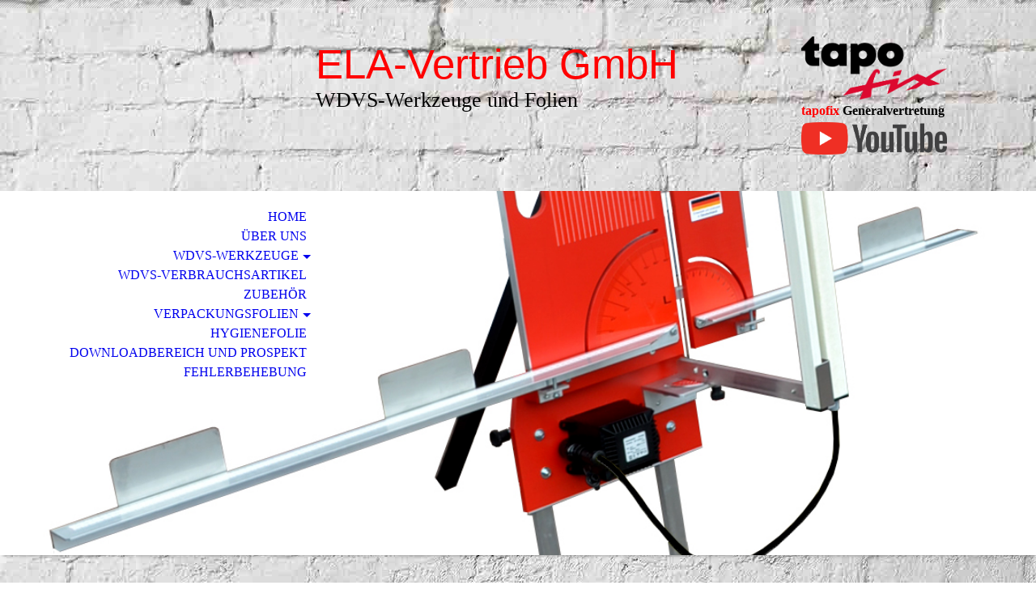

--- FILE ---
content_type: text/html; charset=utf-8
request_url: http://www.ela-vertrieb.de/WDVS-Werkzeuge/Ratioschneider-EASY-LIGHT
body_size: 38983
content:
<!DOCTYPE html><html lang="de"><head><meta http-equiv="Content-Type" content="text/html; charset=UTF-8"><title>Meine Homepage - Ratioschneider EASY LIGHT</title><link href="https://ela-vertrieb.de/WDVS-Werkzeuge/Ratioschneider-EASY-LIGHT" rel="canonical"><meta content="Meine Homepage - Ratioschneider EASY LIGHT" property="og:title"><meta content="website" property="og:type"><meta content="https://ela-vertrieb.de/WDVS-Werkzeuge/Ratioschneider-EASY-LIGHT" property="og:url"><script>
              window.beng = window.beng || {};
              window.beng.env = {
                language: "en",
                country: "US",
                mode: "deploy",
                context: "page",
                pageId: "000003630878",
                skeletonId: "",
                scope: "HTO01FLQIMYL",
                isProtected: false,
                navigationText: "Ratioschneider EASY LIGHT",
                instance: "1",
                common_prefix: "https://homepagedesigner.telekom.de",
                design_common: "https://homepagedesigner.telekom.de/beng/designs/",
                design_template: "oem/cm_dh_070",
                path_design: "https://homepagedesigner.telekom.de/beng/designs/data/oem/cm_dh_070/",
                path_res: "https://homepagedesigner.telekom.de/res/",
                path_bengres: "https://homepagedesigner.telekom.de/beng/res/",
                masterDomain: "",
                preferredDomain: "",
                preprocessHostingUri: function(uri) {
                  
                    return uri || "";
                  
                },
                hideEmptyAreas: false
              };
            </script><script xmlns="http://www.w3.org/1999/xhtml" src="https://homepagedesigner.telekom.de/cm4all-beng-proxy/beng-proxy.js">;</script><link xmlns="http://www.w3.org/1999/xhtml" rel="stylesheet" href="https://homepagedesigner.telekom.de/.cm4all/e/static/3rdparty/font-awesome/css/font-awesome.min.css"></link><link rel="stylesheet" type="text/css" href="//homepagedesigner.telekom.de/.cm4all/res/static/libcm4all-js-widget/3.89.7/css/widget-runtime.css"/>

<link rel="stylesheet" type="text/css" href="//homepagedesigner.telekom.de/.cm4all/res/static/beng-editor/5.3.130/css/deploy.css"/>

<link rel="stylesheet" type="text/css" href="//homepagedesigner.telekom.de/.cm4all/res/static/libcm4all-js-widget/3.89.7/css/slideshow-common.css"/>

<script src="//homepagedesigner.telekom.de/.cm4all/res/static/jquery-1.7/jquery.js">;</script><script src="//homepagedesigner.telekom.de/.cm4all/res/static/prototype-1.7.3/prototype.js">;</script><script src="//homepagedesigner.telekom.de/.cm4all/res/static/jslib/1.4.1/js/legacy.js">;</script><script src="//homepagedesigner.telekom.de/.cm4all/res/static/libcm4all-js-widget/3.89.7/js/widget-runtime.js">;</script>

<script src="//homepagedesigner.telekom.de/.cm4all/res/static/libcm4all-js-widget/3.89.7/js/slideshow-common.js">;</script>

<script src="//homepagedesigner.telekom.de/.cm4all/res/static/beng-editor/5.3.130/js/deploy.js">;</script>

<meta name="viewport" content="width=device-width, initial-scale=1"><link rel="stylesheet" type="text/css" href="https://homepagedesigner.telekom.de/.cm4all/designs/static/oem/cm_dh_070/1769040075.8722148/css/main.css"><link rel="stylesheet" type="text/css" href="https://homepagedesigner.telekom.de/.cm4all/designs/static/oem/cm_dh_070/1769040075.8722148/css/responsive.css"><link rel="stylesheet" type="text/css" href="https://homepagedesigner.telekom.de/.cm4all/designs/static/oem/cm_dh_070/1769040075.8722148/css/cm-templates-global-style.css"><script type="text/javascript" language="javascript" src="https://homepagedesigner.telekom.de/.cm4all/designs/static/oem/cm_dh_070/1769040075.8722148/js/doubletaptogo.js"></script><script type="text/javascript" language="javascript" src="https://homepagedesigner.telekom.de/.cm4all/designs/static/oem/cm_dh_070/1769040075.8722148/js/cm_template-focus-point.js"></script><script type="text/javascript" language="javascript" src="https://homepagedesigner.telekom.de/.cm4all/designs/static/oem/cm_dh_070/1769040075.8722148/js/cm-templates-global-script.js"></script><!--$Id: template.xsl 1832 2012-03-01 10:37:09Z dominikh $--><link href="/.cm4all/handler.php/vars.css?v=20260108124319" type="text/css" rel="stylesheet"><style type="text/css">.cm-logo {background-image: url("/.cm4all/sysdb.iproc/keyvisuals/424c5f6af1536a81019b8f81cf52e0ab.png/scale_0_0/424c5f6af1536a81019b8f81cf52e0ab.png");background-position: 50% 50%;
background-size: 75% auto;
background-repeat: no-repeat;
      }</style><script type="text/javascript">window.cmLogoWidgetId = "CMTOI_cm4all_com_widgets_Logo_12933419";
            window.cmLogoGetCommonWidget = function (){
                return new cm4all.Common.Widget({
            base    : "/WDVS-Werkzeuge/Ratioschneider-EASY-LIGHT",
            session : "",
            frame   : "",
            path    : "CMTOI_cm4all_com_widgets_Logo_12933419"
        })
            };
            window.logoConfiguration = {
                "cm-logo-x" : "50%",
        "cm-logo-y" : "50%",
        "cm-logo-v" : "2.0",
        "cm-logo-w" : "75%",
        "cm-logo-h" : "auto",
        "cm-logo-di" : "oem/cm_dh_070",
        "cm-logo-u" : "public-service://0/",
        "cm-logo-k" : "/.cm4all/sysdb/keyvisuals/424c5f6af1536a81019b8f81cf52e0ab.png",
        "cm-logo-bc" : "",
        "cm-logo-ln" : "",
        "cm-logo-ln$" : "",
        "cm-logo-hi" : false
        ,
        _logoBaseUrl : "\/.cm4all\/sysdb.iproc\/keyvisuals\/424c5f6af1536a81019b8f81cf52e0ab.png\/scale_0_0\/",
        _logoPath : "424c5f6af1536a81019b8f81cf52e0ab.png"
        };
          jQuery(document).ready(function() {
            var logoElement = jQuery(".cm-logo");
            logoElement.attr("role", "img");
            logoElement.attr("tabindex", "0");
            logoElement.attr("aria-label", "logo");
          });
        </script><link rel="icon" href="data:;base64,iVBORw0KGgo="/><style id="cm_table_styles"></style><style id="cm_background_queries">            @media(min-width: 100px), (min-resolution: 72dpi), (-webkit-min-device-pixel-ratio: 1) {.cm-background{background-image:url("/.cm4all/uproc.php/1500/backgrounds/.bif_43800574_cm-a.jpg/picture-200?_=19c1ebdf4e8");}}@media(min-width: 100px), (min-resolution: 144dpi), (-webkit-min-device-pixel-ratio: 2) {.cm-background{background-image:url("/.cm4all/uproc.php/1500/backgrounds/.bif_43800574_cm-a.jpg/picture-400?_=19c1ebdf4e8");}}@media(min-width: 200px), (min-resolution: 72dpi), (-webkit-min-device-pixel-ratio: 1) {.cm-background{background-image:url("/.cm4all/uproc.php/1500/backgrounds/.bif_43800574_cm-a.jpg/picture-400?_=19c1ebdf4e8");}}@media(min-width: 200px), (min-resolution: 144dpi), (-webkit-min-device-pixel-ratio: 2) {.cm-background{background-image:url("/.cm4all/uproc.php/1500/backgrounds/.bif_43800574_cm-a.jpg/picture-800?_=19c1ebdf4e8");}}@media(min-width: 400px), (min-resolution: 72dpi), (-webkit-min-device-pixel-ratio: 1) {.cm-background{background-image:url("/.cm4all/uproc.php/1500/backgrounds/.bif_43800574_cm-a.jpg/picture-800?_=19c1ebdf4e8");}}@media(min-width: 400px), (min-resolution: 144dpi), (-webkit-min-device-pixel-ratio: 2) {.cm-background{background-image:url("/.cm4all/uproc.php/1500/backgrounds/.bif_43800574_cm-a.jpg/picture-1200?_=19c1ebdf4e8");}}@media(min-width: 600px), (min-resolution: 72dpi), (-webkit-min-device-pixel-ratio: 1) {.cm-background{background-image:url("/.cm4all/uproc.php/1500/backgrounds/.bif_43800574_cm-a.jpg/picture-1200?_=19c1ebdf4e8");}}@media(min-width: 600px), (min-resolution: 144dpi), (-webkit-min-device-pixel-ratio: 2) {.cm-background{background-image:url("/.cm4all/uproc.php/1500/backgrounds/.bif_43800574_cm-a.jpg/picture-1600?_=19c1ebdf4e8");}}@media(min-width: 800px), (min-resolution: 72dpi), (-webkit-min-device-pixel-ratio: 1) {.cm-background{background-image:url("/.cm4all/uproc.php/1500/backgrounds/.bif_43800574_cm-a.jpg/picture-1600?_=19c1ebdf4e8");}}@media(min-width: 800px), (min-resolution: 144dpi), (-webkit-min-device-pixel-ratio: 2) {.cm-background{background-image:url("/.cm4all/uproc.php/1500/backgrounds/.bif_43800574_cm-a.jpg/picture-2600?_=19c1ebdf4e8");}}
</style><script type="application/x-cm4all-cookie-consent" data-code=""></script></head><body ondrop="return false;" class=" device-desktop cm-deploy cm-deploy-342 cm-deploy-4x"><div class="cm-background" data-cm-qa-bg="image"></div><div class="cm-background-video" data-cm-qa-bg="video"></div><div class="cm-background-effects" data-cm-qa-bg="effect"></div><hr class="trennlinie"><div class="cm-template-wrapper cm-templates-container"><header class="head_wrapper cm_can_be_empty"><div class="cm-logo cm_can_be_empty" id="logo"> </div><div class="title_wrapper cm_can_be_empty"><div class="title cm_can_be_empty cm-templates-heading__title" id="title" style="visibility:visible;"><span style="font-family: Roboto, sans-serif; color: #ff0000;">ELA-Vertrieb GmbH</span><br></div><div class="subtitle cm_can_be_empty cm-templates-heading__subtitle" id="subtitle" style="visibility:visible;"><span style="color: #000000; font-size: medium;">WDVS-Werkzeuge und Folien</span><br></div></div><div class="search_wrapper"><aside class="sidebar cm_can_be_empty" id="widgetbar_site_10" data-cm-hintable="yes"><div id="widgetcontainer_CMTOI_cm4all_com_widgets_PhotoToi_17255486" class="
				    cm_widget_block
					cm_widget cm4all_com_widgets_PhotoToi cm_widget_block_center" style="width:100%; max-width:847px; "><div class="cm_widget_anchor"><a name="CMTOI_cm4all_com_widgets_PhotoToi_17255486" id="widgetanchor_CMTOI_cm4all_com_widgets_PhotoToi_17255486"><!--cm4all.com.widgets.PhotoToi--></a></div><a target="CMTOI_cm4all_com_widgets_PhotoToi_17255486" href="http://www.tapofix.de" style="border:none"><img title="tapofix" alt="tapofix" src="//homepagedesigner.telekom.de/imageprocessor/processor.cls/CMTOI/cm4all/com/widgets/PhotoToi/17/25/54/86/167bafeb1c6/scale_847_0%3Bdonotenlarge/167bafeb1c6" style="display:block;border:0px;" width="100%" onerror="this.style.display = 'none';" /></a></div><h3><span style="color: #ff0000;">tapofix</span> <span style="color: #000000;">Generalvertretung</span></h3><div id="widgetcontainer_TKOMSI_cm4all_com_widgets_UroPhoto_27383886" class="
				    cm_widget_block
					cm_widget cm4all_com_widgets_UroPhoto cm_widget_block_center" style="width:100%; max-width:529px; "><div class="cm_widget_anchor"><a name="TKOMSI_cm4all_com_widgets_UroPhoto_27383886" id="widgetanchor_TKOMSI_cm4all_com_widgets_UroPhoto_27383886"><!--cm4all.com.widgets.UroPhoto--></a></div><div xmlns="http://www.w3.org/1999/xhtml" data-uro-type="image" style="width:100%;height:100%;" id="uroPhotoOuterTKOMSI_cm4all_com_widgets_UroPhoto_27383886"><a rel="noreferrer noopener" target="TKOMSI_cm4all_com_widgets_UroPhoto_27383886" href="https://www.youtube.com/channel/UCb5OkXkVi3AVvSlJQHK2s3Q" style="border:none">            <picture><source srcset="/.cm4all/uproc.php/0/.yt_logo_cmyk_light.png/picture-1600?_=194da8e5232 1x, /.cm4all/uproc.php/0/.yt_logo_cmyk_light.png/picture-2600?_=194da8e5232 2x" media="(min-width:800px)"><source srcset="/.cm4all/uproc.php/0/.yt_logo_cmyk_light.png/picture-1200?_=194da8e5232 1x, /.cm4all/uproc.php/0/.yt_logo_cmyk_light.png/picture-1600?_=194da8e5232 2x" media="(min-width:600px)"><source srcset="/.cm4all/uproc.php/0/.yt_logo_cmyk_light.png/picture-800?_=194da8e5232 1x, /.cm4all/uproc.php/0/.yt_logo_cmyk_light.png/picture-1200?_=194da8e5232 2x" media="(min-width:400px)"><source srcset="/.cm4all/uproc.php/0/.yt_logo_cmyk_light.png/picture-400?_=194da8e5232 1x, /.cm4all/uproc.php/0/.yt_logo_cmyk_light.png/picture-800?_=194da8e5232 2x" media="(min-width:200px)"><source srcset="/.cm4all/uproc.php/0/.yt_logo_cmyk_light.png/picture-200?_=194da8e5232 1x, /.cm4all/uproc.php/0/.yt_logo_cmyk_light.png/picture-400?_=194da8e5232 2x" media="(min-width:100px)"><img src="/.cm4all/uproc.php/0/.yt_logo_cmyk_light.png/picture-200?_=194da8e5232" data-uro-original="/.cm4all/uproc.php/0/yt_logo_cmyk_light.png?_=194da8e5232" onerror="uroGlobal().util.error(this, '', 'uro-widget')" data-uro-width="529" data-uro-height="118" alt="" style="width:100%;" title="" loading="lazy"></picture>
<span></span></a></div></div></aside></div></header><div class="kv_wrapper cm-template-content cm_can_be_empty"><div class="cm-kv-0 cm-template-keyvisual__media cm_can_be_empty" id="keyvisual"></div><nav id="cm_navigation"><ul id="cm_mainnavigation"><li id="cm_navigation_pid_1705667"><a title="Home" href="/Home" class="cm_anchor">Home</a></li><li id="cm_navigation_pid_1705666"><a title="Über uns" href="/Ueber-uns" class="cm_anchor">Über uns</a></li><li id="cm_navigation_pid_1705665" class="cm_current cm_has_subnavigation"><a title="WDVS-Werkzeuge" href="/WDVS-Werkzeuge" class="cm_anchor">WDVS-Werkzeuge</a><ul class="cm_subnavigation" id="cm_subnavigation_pid_1705665"><li id="cm_navigation_pid_3630878" class="cm_current"><a title="Ratioschneider EASY LIGHT" href="/WDVS-Werkzeuge/Ratioschneider-EASY-LIGHT" class="cm_anchor">Ratioschneider EASY LIGHT</a></li><li id="cm_navigation_pid_1705664"><a title="Ratioschneider EASY" href="/WDVS-Werkzeuge/Ratioschneider-EASY" class="cm_anchor">Ratioschneider EASY</a></li><li id="cm_navigation_pid_3634859"><a title="Ratioschneider EASY-3" href="/WDVS-Werkzeuge/Ratioschneider-EASY-3" class="cm_anchor">Ratioschneider EASY-3</a></li><li id="cm_navigation_pid_1300472"><a title="Ratioschneider AKKU 30" href="/WDVS-Werkzeuge/Ratioschneider-AKKU-30" class="cm_anchor">Ratioschneider AKKU 30</a></li><li id="cm_navigation_pid_3630884"><a title="Ratioschneider 10530" href="/WDVS-Werkzeuge/Ratioschneider-10530" class="cm_anchor">Ratioschneider 10530</a></li><li id="cm_navigation_pid_3633787"><a title="Ratioschneider 12540S" href="/WDVS-Werkzeuge/Ratioschneider-12540S" class="cm_anchor">Ratioschneider 12540S</a></li><li id="cm_navigation_pid_3633834"><a title="Mineralschneider 10525-1" href="/WDVS-Werkzeuge/Mineralschneider-10525-1" class="cm_anchor">Mineralschneider 10525-1</a></li><li id="cm_navigation_pid_3634320"><a title="WDVS-Drehgestell EDR" href="/WDVS-Werkzeuge/WDVS-Drehgestell-EDR" class="cm_anchor">WDVS-Drehgestell EDR</a></li><li id="cm_navigation_pid_3634329"><a title="Eckenschneider Set " href="/WDVS-Werkzeuge/Eckenschneider-Set" class="cm_anchor">Eckenschneider Set </a></li></ul></li><li id="cm_navigation_pid_3634973"><a title="WDVS-Verbrauchsartikel" href="/WDVS-Verbrauchsartikel" class="cm_anchor">WDVS-Verbrauchsartikel</a></li><li id="cm_navigation_pid_824456"><a title="Zubehör" href="/Zubehoer" class="cm_anchor">Zubehör</a></li><li id="cm_navigation_pid_3500694" class="cm_has_subnavigation"><a title="Verpackungsfolien" href="/Verpackungsfolien" class="cm_anchor">Verpackungsfolien</a><ul class="cm_subnavigation" id="cm_subnavigation_pid_3500694"><li id="cm_navigation_pid_3698918"><a title="Tapetenfolie" href="/Verpackungsfolien/Tapetenfolie" class="cm_anchor">Tapetenfolie</a></li><li id="cm_navigation_pid_3685133"><a title="Teppichfolie" href="/Verpackungsfolien/Teppichfolie" class="cm_anchor">Teppichfolie</a></li><li id="cm_navigation_pid_3693937"><a title="Stretchfolie" href="/Verpackungsfolien/Stretchfolie" class="cm_anchor">Stretchfolie</a></li></ul></li><li id="cm_navigation_pid_3513029"><a title="Hygienefolie" href="/Hygienefolie" class="cm_anchor">Hygienefolie</a></li><li id="cm_navigation_pid_3684266"><a title="Downloadbereich und Prospekt" href="/Downloadbereich-und-Prospekt" class="cm_anchor">Downloadbereich und Prospekt</a></li><li id="cm_navigation_pid_1194069"><a title="Fehlerbehebung" href="/Fehlerbehebung" class="cm_anchor">Fehlerbehebung</a></li></ul></nav></div><div class="content_wrapper cm-template-content"><main class="content_main_dho cm-template-content__main cm-templates-text" id="content_main" data-cm-hintable="yes"><h1>Ratioschneider EASY LIGHT</h1><h2>Ratioschneider EASY-LIGHT 2200 bzw. 3000<br>mit 22 bzw. 30 cm Schnitttiefe</h2><div class="clearFloating" style="clear:both;height: 0px; width: auto;"></div><div id="widgetcontainer_CMTOI_cm4all_com_widgets_PhotoToi_17611758" class="cm_widget cm4all_com_widgets_PhotoToi cm_widget_float_right" style="width:45.6%; max-width:3744px; "><div class="cm_widget_anchor"><a name="CMTOI_cm4all_com_widgets_PhotoToi_17611758" id="widgetanchor_CMTOI_cm4all_com_widgets_PhotoToi_17611758"><!--cm4all.com.widgets.PhotoToi--></a></div><img title="" alt="" src="//homepagedesigner.telekom.de/imageprocessor/processor.cls/CMTOI/cm4all/com/widgets/PhotoToi/17/61/17/58/162e29e82d3/scale_1200_0%3Bdonotenlarge/162e29e82d3" style="display:block;border:0px;" width="100%" onerror="this.style.display = 'none';" /><p style="margin-top: 0.5em;text-align:left;"><span style="font-size: 90%;" class="cm-image-caption">ratioeasy-light</span></p></div><p><span style="font-family: Roboto, sans-serif;">Schneidgerät mit Schienenführung zum präzisen Heißschneiden von Hartschaumplatten mit einer Schnittbreite von 101 cm und einer max. Schnitttiefe von 22 cm bzw. 30 cm bei Glattschnitten.</span></p><p><span style="font-family: Roboto, sans-serif;">Sie können das Schneidegerät auf verschiedenste Arten einsetzen:<br> Direkt an die Rückenlehne eines Baugerüstes geschraubt (genormte Gerüstklemme ist Teil des Gerätes) oder an eine Wand gelehnt.<br></span></p><p><span style="font-family: Roboto, sans-serif;">Glatt-, Gehrungs- und Schrägschnitte sind stufenlos und wiederholbar möglich.</span></p><div class="clearFloating" style="clear:both;height: 0px; width: auto;"></div><div id="widgetcontainer_CMTOI_cm4all_com_widgets_SeparatorToi_17611757" class="
				    cm_widget_block
					cm_widget cm4all_com_widgets_SeparatorToi cm_widget_block_center" style="width:100%; max-width:100%; "><div class="cm_widget_anchor"><a name="CMTOI_cm4all_com_widgets_SeparatorToi_17611757" id="widgetanchor_CMTOI_cm4all_com_widgets_SeparatorToi_17611757"><!--cm4all.com.widgets.SeparatorToi--></a></div><div style='position: relative; width: 100%;'><div style='border-top: 1px solid #808080; margin: 1.2em 0em 1.2em 0em;'></div></div></div><h2>Lieferumfang - Art.-Nr: <strong>ratioeasy-light</strong></h2><ul><li>Schneidegerät mit 22 cm Schnitttiefe und fest am Gerät verschraubten Transformator</li><li>Aufstellstütze zur Nutzung als Standgerät</li><li>Ersatzschneidedrähte (4 Stück/VE) - Art.-Nr.: 17046</li><li>1 Ersatzsicherung 1,6A mT 5x20 - Art.-Nr.: 00192</li><li>Ein Transportkoffer ist optional lieferbar - Art.-Nr.: koffereasy22</li></ul><p>  </p><h2>Lieferumfang - Art.-Nr: <strong>ratioeasy-li30</strong></h2><ul><li>Schneidegerät mit 30 cm Schnitttiefe und fest am Gerät verschraubten Transformator</li><li>Aufstellstütze zur Nutzung als Standgerät</li><li>Ersatzschneidedrähte (4 Stück/VE) - Art.-Nr.: 17048 (ALT) - Art.-Nr.: 17051 (NEU)</li><li>1 Ersatzsicherung 1,6A mT 5x20 - Art.-Nr.: 00192</li><li>Ein Transportkoffer ist optional lieferbar - Art.-Nr.: koffereasy22</li></ul><div id="cm_bottom_clearer" style="clear: both;" contenteditable="false"></div></main><div class="sidebar_wrapper cm-templates-sidebar-wrapper cm_can_be_empty"><aside class="sidebar cm_can_be_empty" id="widgetbar_site_1" data-cm-hintable="yes"><div id="widgetcontainer_TKOMSI_com_cm4all_wdn_OpeningHours_22347447" class="
				    cm_widget_block
					cm_widget com_cm4all_wdn_OpeningHours cm_widget_block_center" style="width:100%; max-width:100%; "><div class="cm_widget_anchor"><a name="TKOMSI_com_cm4all_wdn_OpeningHours_22347447" id="widgetanchor_TKOMSI_com_cm4all_wdn_OpeningHours_22347447"><!--com.cm4all.wdn.OpeningHours--></a></div><script type="text/javascript">
window.cm4all.widgets.register( '/WDVS-Werkzeuge/Ratioschneider-EASY-LIGHT', '', '', 'TKOMSI_com_cm4all_wdn_OpeningHours_22347447');
</script>
		<script type="text/javascript">
	(function() {

		var links = ["@\/css\/show2.min.css?version=24.css"];
		for( var i=0; i<links.length; i++) {
			if( links[i].indexOf( '@')==0) {
				links[i] = "https://homepagedesigner.telekom.de/.cm4all/widgetres.php/com.cm4all.wdn.OpeningHours/" + links[i].substring( 2);
			} else if( links[i].indexOf( '/')!=0) {
				links[i] = window.cm4all.widgets[ 'TKOMSI_com_cm4all_wdn_OpeningHours_22347447'].url( links[i]);
			}
		}
		cm4all.Common.loadCss( links);

		var scripts = [];
		for( var i=0; i<scripts.length; i++) {
			if( scripts[i].indexOf( '@')==0) {
				scripts[i] = "https://homepagedesigner.telekom.de/.cm4all/widgetres.php/com.cm4all.wdn.OpeningHours/" + scripts[i].substring( 2);
			} else if( scripts[i].indexOf( '/')!=0) {
				scripts[i] = window.cm4all.widgets[ 'TKOMSI_com_cm4all_wdn_OpeningHours_22347447'].url( scripts[i]);
			}
		}

		var deferred = jQuery.Deferred();
		window.cm4all.widgets[ 'TKOMSI_com_cm4all_wdn_OpeningHours_22347447'].ready = (function() {
			var ready = function ready( handler) {
				deferred.done( handler);
			};
			return deferred.promise( ready);
		})();
		cm4all.Common.requireLibrary( scripts, function() {
			deferred.resolveWith( window.cm4all.widgets[ 'TKOMSI_com_cm4all_wdn_OpeningHours_22347447']);
		});
	})();
</script><div id="C_TKOMSI_com_cm4all_wdn_OpeningHours_22347447__" class="cm-widget_openinghours_2 cm-w_oh-hs">
      <h3>Unsere Bürozeiten</h3>
  
  
  
  <div class="cm-w_oh-times cm-w_oh-format24 cm-w_oh-vertical" itemscope itemtype="http://schema.org/LocalBusiness">
          <div class="
        cm-w_oh-day
        cm-w_oh-today"
      >
        <div class="cm-w_oh-name"><strong>Montag</strong></div><div class="cm-w_oh-time">
                      <div class="cm-w_oh-time1"
              itemprop="openingHours" datetime="Mo 07:00-15:30"            >
              <span class="cm-w_oh-h">7</span>:<span class="cm-w_oh-m">00</span><span class="cm-w_oh-dash">&ndash;</span><span class="cm-w_oh-h">15</span>:<span class="cm-w_oh-m">30</span>            </div>
                  </div>
      </div>
          <div class="
        cm-w_oh-day
        "
      >
        <div class="cm-w_oh-name"><strong>Dienstag</strong></div><div class="cm-w_oh-time">
                      <div class="cm-w_oh-time1"
              itemprop="openingHours" datetime="Tu 07:00-15:30"            >
              <span class="cm-w_oh-h">7</span>:<span class="cm-w_oh-m">00</span><span class="cm-w_oh-dash">&ndash;</span><span class="cm-w_oh-h">15</span>:<span class="cm-w_oh-m">30</span>            </div>
                  </div>
      </div>
          <div class="
        cm-w_oh-day
        "
      >
        <div class="cm-w_oh-name"><strong>Mittwoch</strong></div><div class="cm-w_oh-time">
                      <div class="cm-w_oh-time1"
              itemprop="openingHours" datetime="We 07:00-15:30"            >
              <span class="cm-w_oh-h">7</span>:<span class="cm-w_oh-m">00</span><span class="cm-w_oh-dash">&ndash;</span><span class="cm-w_oh-h">15</span>:<span class="cm-w_oh-m">30</span>            </div>
                  </div>
      </div>
          <div class="
        cm-w_oh-day
        "
      >
        <div class="cm-w_oh-name"><strong>Donnerstag</strong></div><div class="cm-w_oh-time">
                      <div class="cm-w_oh-time1"
              itemprop="openingHours" datetime="Th 07:00-15:30"            >
              <span class="cm-w_oh-h">7</span>:<span class="cm-w_oh-m">00</span><span class="cm-w_oh-dash">&ndash;</span><span class="cm-w_oh-h">15</span>:<span class="cm-w_oh-m">30</span>            </div>
                  </div>
      </div>
          <div class="
        cm-w_oh-day
        "
      >
        <div class="cm-w_oh-name"><strong>Freitag</strong></div><div class="cm-w_oh-time">
                      <div class="cm-w_oh-time1"
              itemprop="openingHours" datetime="Fr 07:00-13:30"            >
              <span class="cm-w_oh-h">7</span>:<span class="cm-w_oh-m">00</span><span class="cm-w_oh-dash">&ndash;</span><span class="cm-w_oh-h">13</span>:<span class="cm-w_oh-m">30</span>            </div>
                  </div>
      </div>
      </div>

  
  <div class="cm-w_oh-expander">
    <svg class="cm-w_oh-icon" xmlns="http://www.w3.org/2000/svg" viewBox="0 0 448 512"><!--!Font Awesome Free 6.5.2 by @fontawesome - https://fontawesome.com License - https://fontawesome.com/license/free Copyright 2024 Fonticons, Inc.--><path d="M201.4 374.6c12.5 12.5 32.8 12.5 45.3 0l160-160c12.5-12.5 12.5-32.8 0-45.3s-32.8-12.5-45.3 0L224 306.7 86.6 169.4c-12.5-12.5-32.8-12.5-45.3 0s-12.5 32.8 0 45.3l160 160z"/></svg>
  </div>
</div>

<script>
  (function () {
    'use strict';

    var widgetContainer = document.querySelector('#C_TKOMSI_com_cm4all_wdn_OpeningHours_22347447__:not([data-widget-adapted])');
    if (widgetContainer) {
      widgetContainer.addEventListener('click', function(event) {
        var target = event.target;
        var expander = widgetContainer.querySelector('.cm-w_oh-expander');
        if(expander && expander.contains(target)) {
          widgetContainer.classList.toggle('cm-w_oh-expand');
        }
      });
      widgetContainer.setAttribute('data-widget-adapted', true); // mark adapted widget
    }
  }());
</script>
</div><p><span style='font-size: 18px; font-family: "Open Sans Condensed", sans-serif;'>Telefon: 05361-75469</span><span style='font-family: "Open Sans Condensed", sans-serif;'> </span><br></p></aside><aside class="sidebar cm_can_be_empty" id="widgetbar_page_1" data-cm-hintable="yes"><p> </p></aside></div></div><div class="footer_sidebar cm-templates-sidebar-footer cm_can_be_empty"><aside class="sidebar_bottom sidebar cm_can_be_empty" id="widgetbar_site_11" data-cm-hintable="yes"><p><span style='font-family: "Open Sans Condensed", sans-serif; font-size: small;'><span style="font-size: medium;">Technische Änderungen und Irrtümer vorbehalten</span> </span></p></aside><aside class="sidebar_bottom sidebar cm_can_be_empty" id="widgetbar_site_12" data-cm-hintable="yes"><p> </p></aside><aside class="sidebar_bottom sidebar cm_can_be_empty" id="widgetbar_site_13" data-cm-hintable="yes"><p><span style='font-family: "Open Sans Condensed", sans-serif;'><a href="/Impressum" class="cm_anchor">Impressum</a></span></p></aside><aside class="sidebar_bottom sidebar cm_can_be_empty" id="widgetbar_site_14" data-cm-hintable="yes"><p style="text-align: right;"><a href="/Datenschutzerklaerung" style='font-family: "Open Sans Condensed", sans-serif;' class="cm_anchor">Datenschutzerklärung</a><br></p></aside></div><footer class="cm-templates-footer cm_can_be_empty" id="footer" data-cm-hintable="yes"><p> <span style="font-size: small;"><span style="color: #ffffff;">ELA-Vertrieb GmbH</span><br>Erfurter Ring 12<br>38444 Wolfsburg</span></p><p><span style="font-size: small;">Tel 05361-75469<br>Fax 05361-72454</span></p><p><span style="font-size: small;">mail@ela-vertrieb.de</span><br></p></footer></div><div class="cm_widget_anchor"><a name="TKOMSI_cm4all_com_widgets_CookiePolicy_21624757" id="widgetanchor_TKOMSI_cm4all_com_widgets_CookiePolicy_21624757"><!--cm4all.com.widgets.CookiePolicy--></a></div><div style="display:none" class="cm-wp-container cm4all-cookie-policy-placeholder-template"><div class="cm-wp-header"><h4 class="cm-wp-header__headline">Externe Inhalte</h4><p class="cm-wp-header__text">Die an dieser Stelle vorgesehenen Inhalte können aufgrund Ihrer aktuellen <a class="cm-wp-header__link" href="#" onclick="openCookieSettings();return false;">Cookie-Einstellungen</a> nicht angezeigt werden.</p></div><div class="cm-wp-content"><div class="cm-wp-content__control"><label aria-checked="false" role="switch" tabindex="0" class="cm-wp-content-switcher"><input tabindex="-1" type="checkbox" class="cm-wp-content-switcher__checkbox" /><span class="cm-wp-content-switcher__label">Drittanbieter-Inhalte</span></label></div><p class="cm-wp-content__text">Diese Webseite bietet möglicherweise Inhalte oder Funktionalitäten an, die von Drittanbietern eigenverantwortlich zur Verfügung gestellt werden. Diese Drittanbieter können eigene Cookies setzen, z.B. um die Nutzeraktivität zu verfolgen oder ihre Angebote zu personalisieren und zu optimieren.</p></div></div><div aria-labelledby="cookieSettingsDialogTitle" role="dialog" style="position: fixed;" class="cm-cookie-container cm-hidden" id="cookieSettingsDialog"><div class="cm-cookie-header"><h4 id="cookieSettingsDialogTitle" class="cm-cookie-header__headline">Cookie-Einstellungen</h4><div autofocus="autofocus" tabindex="0" role="button" class="cm-cookie-header__close-button" title="Schließen"></div></div><div aria-describedby="cookieSettingsDialogContent" class="cm-cookie-content"><p id="cookieSettingsDialogContent" class="cm-cookie-content__text">Diese Webseite verwendet Cookies, um Besuchern ein optimales Nutzererlebnis zu bieten. Bestimmte Inhalte von Drittanbietern werden nur angezeigt, wenn die entsprechende Option aktiviert ist. Die Datenverarbeitung kann dann auch in einem Drittland erfolgen. Weitere Informationen hierzu in der Datenschutzerklärung.</p><div class="cm-cookie-content__controls"><div class="cm-cookie-controls-container"><div class="cm-cookie-controls cm-cookie-controls--essential"><div class="cm-cookie-flex-wrapper"><label aria-details="cookieSettingsEssentialDetails" aria-labelledby="cookieSettingsEssentialLabel" aria-checked="true" role="switch" tabindex="0" class="cm-cookie-switch-wrapper"><input tabindex="-1" id="cookieSettingsEssential" type="checkbox" disabled="disabled" checked="checked" /><span></span></label><div class="cm-cookie-expand-wrapper"><span id="cookieSettingsEssentialLabel">Technisch notwendige</span><div tabindex="0" aria-controls="cookieSettingsEssentialDetails" aria-expanded="false" role="button" class="cm-cookie-content-expansion-button" title="Erweitern / Zuklappen"></div></div></div><div class="cm-cookie-content-expansion-text" id="cookieSettingsEssentialDetails">Diese Cookies sind zum Betrieb der Webseite notwendig, z.B. zum Schutz vor Hackerangriffen und zur Gewährleistung eines konsistenten und der Nachfrage angepassten Erscheinungsbilds der Seite.</div></div><div class="cm-cookie-controls cm-cookie-controls--statistic"><div class="cm-cookie-flex-wrapper"><label aria-details="cookieSettingsStatisticsDetails" aria-labelledby="cookieSettingsStatisticsLabel" aria-checked="false" role="switch" tabindex="0" class="cm-cookie-switch-wrapper"><input tabindex="-1" id="cookieSettingsStatistics" type="checkbox" /><span></span></label><div class="cm-cookie-expand-wrapper"><span id="cookieSettingsStatisticsLabel">Analytische</span><div tabindex="0" aria-controls="cookieSettingsStatisticsDetails" aria-expanded="false" role="button" class="cm-cookie-content-expansion-button" title="Erweitern / Zuklappen"></div></div></div><div class="cm-cookie-content-expansion-text" id="cookieSettingsStatisticsDetails">Diese Cookies werden verwendet, um das Nutzererlebnis weiter zu optimieren. Hierunter fallen auch Statistiken, die dem Webseitenbetreiber von Drittanbietern zur Verfügung gestellt werden, sowie die Ausspielung von personalisierter Werbung durch die Nachverfolgung der Nutzeraktivität über verschiedene Webseiten.</div></div><div class="cm-cookie-controls cm-cookie-controls--third-party"><div class="cm-cookie-flex-wrapper"><label aria-details="cookieSettingsThirdpartyDetails" aria-labelledby="cookieSettingsThirdpartyLabel" aria-checked="false" role="switch" tabindex="0" class="cm-cookie-switch-wrapper"><input tabindex="-1" id="cookieSettingsThirdparty" type="checkbox" /><span></span></label><div class="cm-cookie-expand-wrapper"><span id="cookieSettingsThirdpartyLabel">Drittanbieter-Inhalte</span><div tabindex="0" aria-controls="cookieSettingsThirdpartyDetails" aria-expanded="false" role="button" class="cm-cookie-content-expansion-button" title="Erweitern / Zuklappen"></div></div></div><div class="cm-cookie-content-expansion-text" id="cookieSettingsThirdpartyDetails">Diese Webseite bietet möglicherweise Inhalte oder Funktionalitäten an, die von Drittanbietern eigenverantwortlich zur Verfügung gestellt werden. Diese Drittanbieter können eigene Cookies setzen, z.B. um die Nutzeraktivität zu verfolgen oder ihre Angebote zu personalisieren und zu optimieren.</div></div></div><div class="cm-cookie-content-button"><div tabindex="0" role="button" onclick="rejectAllCookieTypes(); setTimeout(saveCookieSettings, 400);" class="cm-cookie-button cm-cookie-content-button--reject-all"><span>Ablehnen</span></div><div tabindex="0" role="button" onclick="selectAllCookieTypes(); setTimeout(saveCookieSettings, 400);" class="cm-cookie-button cm-cookie-content-button--accept-all"><span>Alle akzeptieren</span></div><div tabindex="0" role="button" onclick="saveCookieSettings();" class="cm-cookie-button cm-cookie-content-button--save"><span>Speichern</span></div></div></div></div></div><script type="text/javascript">
      Common.loadCss("/.cm4all/widgetres.php/cm4all.com.widgets.CookiePolicy/show.css?v=3.3.29");
    </script><script data-tracking="true" data-cookie-settings-enabled="true" src="https://homepagedesigner.telekom.de/.cm4all/widgetres.php/cm4all.com.widgets.CookiePolicy/show.js?v=3.3.29" defer="defer" id="cookieSettingsScript"></script><noscript ><div style="position:absolute;bottom:0;" id="statdiv"><img alt="" height="1" width="1" src="https://homepagedesigner.telekom.de/.cm4all/_pixel.img?site=1649945-n2fxRu2x&amp;page=pid_3630878&amp;path=%2FWDVS-Werkzeuge%2FRatioschneider-EASY-LIGHT&amp;nt=Ratioschneider+EASY+LIGHT"/></div></noscript><script  type="text/javascript">//<![CDATA[
            document.body.insertAdjacentHTML('beforeend', '<div style="position:absolute;bottom:0;" id="statdiv"><img alt="" height="1" width="1" src="https://homepagedesigner.telekom.de/.cm4all/_pixel.img?site=1649945-n2fxRu2x&amp;page=pid_3630878&amp;path=%2FWDVS-Werkzeuge%2FRatioschneider-EASY-LIGHT&amp;nt=Ratioschneider+EASY+LIGHT&amp;domain='+escape(document.location.hostname)+'&amp;ref='+escape(document.referrer)+'"/></div>');
        //]]></script><div style="display: none;" id="keyvisualWidgetVideosContainer"></div><style type="text/css">.cm-kv-0 {
background-position: 66.66666666666667% 78.21428571428571%;
background-repeat: no-repeat;
}
            @media(min-width: 100px), (min-resolution: 72dpi), (-webkit-min-device-pixel-ratio: 1) {.cm-kv-0{background-image:url("/.cm4all/uproc.php/0/.ratioeasy2200-3%20Frontansicht%20ab%202022%20Kopie.jpg/picture-200?_=17f789f4838");}}@media(min-width: 100px), (min-resolution: 144dpi), (-webkit-min-device-pixel-ratio: 2) {.cm-kv-0{background-image:url("/.cm4all/uproc.php/0/.ratioeasy2200-3%20Frontansicht%20ab%202022%20Kopie.jpg/picture-400?_=17f789f4838");}}@media(min-width: 200px), (min-resolution: 72dpi), (-webkit-min-device-pixel-ratio: 1) {.cm-kv-0{background-image:url("/.cm4all/uproc.php/0/.ratioeasy2200-3%20Frontansicht%20ab%202022%20Kopie.jpg/picture-400?_=17f789f4838");}}@media(min-width: 200px), (min-resolution: 144dpi), (-webkit-min-device-pixel-ratio: 2) {.cm-kv-0{background-image:url("/.cm4all/uproc.php/0/.ratioeasy2200-3%20Frontansicht%20ab%202022%20Kopie.jpg/picture-800?_=17f789f4838");}}@media(min-width: 400px), (min-resolution: 72dpi), (-webkit-min-device-pixel-ratio: 1) {.cm-kv-0{background-image:url("/.cm4all/uproc.php/0/.ratioeasy2200-3%20Frontansicht%20ab%202022%20Kopie.jpg/picture-800?_=17f789f4838");}}@media(min-width: 400px), (min-resolution: 144dpi), (-webkit-min-device-pixel-ratio: 2) {.cm-kv-0{background-image:url("/.cm4all/uproc.php/0/.ratioeasy2200-3%20Frontansicht%20ab%202022%20Kopie.jpg/picture-1200?_=17f789f4838");}}@media(min-width: 600px), (min-resolution: 72dpi), (-webkit-min-device-pixel-ratio: 1) {.cm-kv-0{background-image:url("/.cm4all/uproc.php/0/.ratioeasy2200-3%20Frontansicht%20ab%202022%20Kopie.jpg/picture-1200?_=17f789f4838");}}@media(min-width: 600px), (min-resolution: 144dpi), (-webkit-min-device-pixel-ratio: 2) {.cm-kv-0{background-image:url("/.cm4all/uproc.php/0/.ratioeasy2200-3%20Frontansicht%20ab%202022%20Kopie.jpg/picture-1600?_=17f789f4838");}}@media(min-width: 800px), (min-resolution: 72dpi), (-webkit-min-device-pixel-ratio: 1) {.cm-kv-0{background-image:url("/.cm4all/uproc.php/0/.ratioeasy2200-3%20Frontansicht%20ab%202022%20Kopie.jpg/picture-1600?_=17f789f4838");}}@media(min-width: 800px), (min-resolution: 144dpi), (-webkit-min-device-pixel-ratio: 2) {.cm-kv-0{background-image:url("/.cm4all/uproc.php/0/.ratioeasy2200-3%20Frontansicht%20ab%202022%20Kopie.jpg/picture-2600?_=17f789f4838");}}
</style><style type="text/css">
			#keyvisual {
				overflow: hidden;
			}
			.kv-video-wrapper {
				width: 100%;
				height: 100%;
				position: relative;
			}
			</style><script type="text/javascript">
				jQuery(document).ready(function() {
					function moveTempVideos(slideshow, isEditorMode) {
						var videosContainer = document.getElementById('keyvisualWidgetVideosContainer');
						if (videosContainer) {
							while (videosContainer.firstChild) {
								var div = videosContainer.firstChild;
								var divPosition = div.className.substring('cm-kv-0-tempvideo-'.length);
								if (isEditorMode && parseInt(divPosition) > 1) {
									break;
								}
								videosContainer.removeChild(div);
								if (div.nodeType == Node.ELEMENT_NODE) {
									var pos = '';
									if (slideshow) {
										pos = '-' + divPosition;
									}
									var kv = document.querySelector('.cm-kv-0' + pos);
									if (kv) {
										if (!slideshow) {
											var wrapperDiv = document.createElement("div"); 
											wrapperDiv.setAttribute("class", "kv-video-wrapper");
											kv.insertBefore(wrapperDiv, kv.firstChild);
											kv = wrapperDiv;
										}
										while (div.firstChild) {
											kv.appendChild(div.firstChild);
										}
										if (!slideshow) {
											break;
										}
									}
								}
							}
						}
					}

					function kvClickAction(mode, href) {
						if (mode == 'internal') {
							if (!window.top.syntony || !/_home$/.test(window.top.syntony.bifmState)) {
								window.location.href = href;
							}
						} else if (mode == 'external') {
							var a = document.createElement('a');
							a.href = href;
							a.target = '_blank';
							a.rel = 'noreferrer noopener';
							a.click();
						}
					}

					var keyvisualElement = jQuery("[cm_type=keyvisual]");
					if(keyvisualElement.length == 0){
						keyvisualElement = jQuery("#keyvisual");
					}
					if(keyvisualElement.length == 0){
						keyvisualElement = jQuery("[class~=cm-kv-0]");
					}
				
						keyvisualElement.attr("role", "img");
						keyvisualElement.attr("tabindex", "0");
						keyvisualElement.attr("aria-label", "hauptgrafik");
					
					moveTempVideos(false, false);
					var video = document.querySelector('#keyvisual video');
					if (video) {
						video.play();
					}
				
			});
		</script></body></html>
